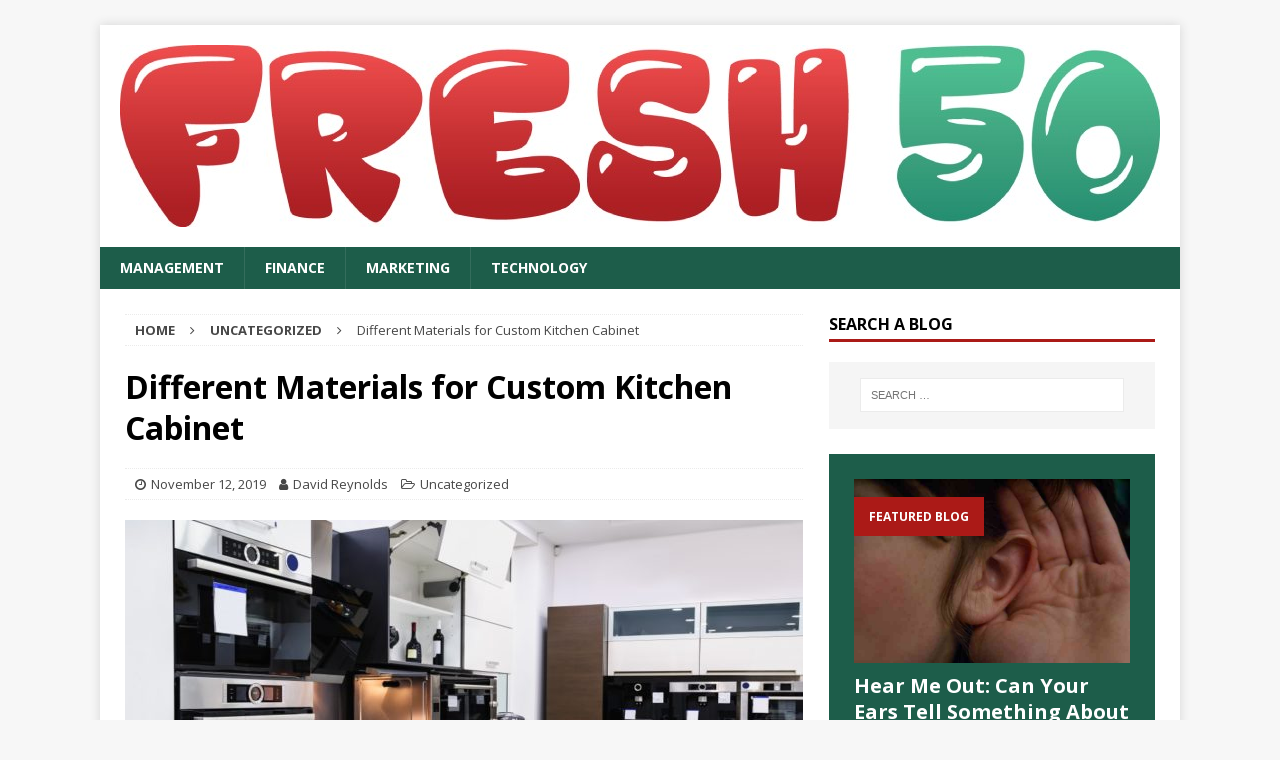

--- FILE ---
content_type: text/html; charset=UTF-8
request_url: https://fresh50.com/different-materials-for-custom-kitchen-cabinet/
body_size: 16770
content:
<!DOCTYPE html>
<html class="no-js mh-one-sb" lang="en-US">
<head>
<meta charset="UTF-8">
<meta name="viewport" content="width=device-width, initial-scale=1.0">
<link rel="profile" href="http://gmpg.org/xfn/11" />
<script type="text/javascript">
/* <![CDATA[ */
(()=>{var e={};e.g=function(){if("object"==typeof globalThis)return globalThis;try{return this||new Function("return this")()}catch(e){if("object"==typeof window)return window}}(),function({ampUrl:n,isCustomizePreview:t,isAmpDevMode:r,noampQueryVarName:o,noampQueryVarValue:s,disabledStorageKey:i,mobileUserAgents:a,regexRegex:c}){if("undefined"==typeof sessionStorage)return;const d=new RegExp(c);if(!a.some((e=>{const n=e.match(d);return!(!n||!new RegExp(n[1],n[2]).test(navigator.userAgent))||navigator.userAgent.includes(e)})))return;e.g.addEventListener("DOMContentLoaded",(()=>{const e=document.getElementById("amp-mobile-version-switcher");if(!e)return;e.hidden=!1;const n=e.querySelector("a[href]");n&&n.addEventListener("click",(()=>{sessionStorage.removeItem(i)}))}));const g=r&&["paired-browsing-non-amp","paired-browsing-amp"].includes(window.name);if(sessionStorage.getItem(i)||t||g)return;const u=new URL(location.href),m=new URL(n);m.hash=u.hash,u.searchParams.has(o)&&s===u.searchParams.get(o)?sessionStorage.setItem(i,"1"):m.href!==u.href&&(window.stop(),location.replace(m.href))}({"ampUrl":"https:\/\/fresh50.com\/different-materials-for-custom-kitchen-cabinet\/?amp=1","noampQueryVarName":"noamp","noampQueryVarValue":"mobile","disabledStorageKey":"amp_mobile_redirect_disabled","mobileUserAgents":["Mobile","Android","Silk\/","Kindle","BlackBerry","Opera Mini","Opera Mobi"],"regexRegex":"^\\\/((?:.|\\n)+)\\\/([i]*)$","isCustomizePreview":false,"isAmpDevMode":false})})();
/* ]]> */
</script>
<meta name='robots' content='index, follow, max-image-preview:large, max-snippet:-1, max-video-preview:-1' />

	<!-- This site is optimized with the Yoast SEO plugin v26.8 - https://yoast.com/product/yoast-seo-wordpress/ -->
	<title>6 Popular Materials for Custom-Made Kitchen Cabinets</title>
	<meta name="description" content="Cabinets are important in kitchens. Homeowners have different options for making their custom cabinets. Read on to learn about the top options that would suit your needs and style." />
	<link rel="canonical" href="https://fresh50.com/different-materials-for-custom-kitchen-cabinet/" />
	<meta property="og:locale" content="en_US" />
	<meta property="og:type" content="article" />
	<meta property="og:title" content="6 Popular Materials for Custom-Made Kitchen Cabinets" />
	<meta property="og:description" content="Cabinets are important in kitchens. Homeowners have different options for making their custom cabinets. Read on to learn about the top options that would suit your needs and style." />
	<meta property="og:url" content="https://fresh50.com/different-materials-for-custom-kitchen-cabinet/" />
	<meta property="og:site_name" content="Fresh50" />
	<meta property="article:published_time" content="2019-11-12T08:23:50+00:00" />
	<meta property="article:modified_time" content="2019-11-12T08:23:57+00:00" />
	<meta property="og:image" content="https://fresh50.com/wp-content/uploads/2019/11/images2714-5dca6b1f007ce.jpg" />
	<meta property="og:image:width" content="1024" />
	<meta property="og:image:height" content="682" />
	<meta property="og:image:type" content="image/jpeg" />
	<meta name="author" content="David Reynolds" />
	<meta name="twitter:label1" content="Written by" />
	<meta name="twitter:data1" content="David Reynolds" />
	<meta name="twitter:label2" content="Est. reading time" />
	<meta name="twitter:data2" content="3 minutes" />
	<script type="application/ld+json" class="yoast-schema-graph">{"@context":"https://schema.org","@graph":[{"@type":"Article","@id":"https://fresh50.com/different-materials-for-custom-kitchen-cabinet/#article","isPartOf":{"@id":"https://fresh50.com/different-materials-for-custom-kitchen-cabinet/"},"author":{"name":"David Reynolds","@id":"https://fresh50.com/#/schema/person/50deb65ebc09d1fdbea3f2a03f8cbbac"},"headline":"Different Materials for Custom Kitchen Cabinet","datePublished":"2019-11-12T08:23:50+00:00","dateModified":"2019-11-12T08:23:57+00:00","mainEntityOfPage":{"@id":"https://fresh50.com/different-materials-for-custom-kitchen-cabinet/"},"wordCount":591,"publisher":{"@id":"https://fresh50.com/#organization"},"image":{"@id":"https://fresh50.com/different-materials-for-custom-kitchen-cabinet/#primaryimage"},"thumbnailUrl":"https://fresh50.com/wp-content/uploads/2019/11/images2714-5dca6b1f007ce.jpg","inLanguage":"en-US"},{"@type":"WebPage","@id":"https://fresh50.com/different-materials-for-custom-kitchen-cabinet/","url":"https://fresh50.com/different-materials-for-custom-kitchen-cabinet/","name":"6 Popular Materials for Custom-Made Kitchen Cabinets","isPartOf":{"@id":"https://fresh50.com/#website"},"primaryImageOfPage":{"@id":"https://fresh50.com/different-materials-for-custom-kitchen-cabinet/#primaryimage"},"image":{"@id":"https://fresh50.com/different-materials-for-custom-kitchen-cabinet/#primaryimage"},"thumbnailUrl":"https://fresh50.com/wp-content/uploads/2019/11/images2714-5dca6b1f007ce.jpg","datePublished":"2019-11-12T08:23:50+00:00","dateModified":"2019-11-12T08:23:57+00:00","description":"Cabinets are important in kitchens. Homeowners have different options for making their custom cabinets. Read on to learn about the top options that would suit your needs and style.","inLanguage":"en-US","potentialAction":[{"@type":"ReadAction","target":["https://fresh50.com/different-materials-for-custom-kitchen-cabinet/"]}]},{"@type":"ImageObject","inLanguage":"en-US","@id":"https://fresh50.com/different-materials-for-custom-kitchen-cabinet/#primaryimage","url":"https://fresh50.com/wp-content/uploads/2019/11/images2714-5dca6b1f007ce.jpg","contentUrl":"https://fresh50.com/wp-content/uploads/2019/11/images2714-5dca6b1f007ce.jpg","width":1024,"height":682},{"@type":"WebSite","@id":"https://fresh50.com/#website","url":"https://fresh50.com/","name":"Fresh50","description":"Navigating the Business Maze: Expert Insights for Success","publisher":{"@id":"https://fresh50.com/#organization"},"potentialAction":[{"@type":"SearchAction","target":{"@type":"EntryPoint","urlTemplate":"https://fresh50.com/?s={search_term_string}"},"query-input":{"@type":"PropertyValueSpecification","valueRequired":true,"valueName":"search_term_string"}}],"inLanguage":"en-US"},{"@type":"Organization","@id":"https://fresh50.com/#organization","name":"Fresh50","url":"https://fresh50.com/","logo":{"@type":"ImageObject","inLanguage":"en-US","@id":"https://fresh50.com/#/schema/logo/image/","url":"https://fresh50.com/wp-content/uploads/2025/05/fresh50-logo.jpg","contentUrl":"https://fresh50.com/wp-content/uploads/2025/05/fresh50-logo.jpg","width":1040,"height":182,"caption":"Fresh50"},"image":{"@id":"https://fresh50.com/#/schema/logo/image/"}},{"@type":"Person","@id":"https://fresh50.com/#/schema/person/50deb65ebc09d1fdbea3f2a03f8cbbac","name":"David Reynolds","image":{"@type":"ImageObject","inLanguage":"en-US","@id":"https://fresh50.com/#/schema/person/image/","url":"https://secure.gravatar.com/avatar/91083986e3c41924a804b56c1ac88d2962212ad837bc6d2a25c16e500a5a9c96?s=96&d=mm&r=g","contentUrl":"https://secure.gravatar.com/avatar/91083986e3c41924a804b56c1ac88d2962212ad837bc6d2a25c16e500a5a9c96?s=96&d=mm&r=g","caption":"David Reynolds"},"description":"David is the visionary author behind our business blog's comprehensive coverage of business management, finance, marketing, entrepreneurship, logistics, and investment. With a strong background in strategic business consulting, David brings a wealth of experience and expertise to the table. His passion for empowering businesses to thrive fuels his commitment to providing valuable insights and practical guidance. From unlocking the secrets of effective management to navigating the intricate world of finance, marketing, logistics, and investment, David's articles offer actionable strategies and innovative approaches. Join him on this transformative journey and unlock the keys to business success in today's dynamic marketplace."}]}</script>
	<!-- / Yoast SEO plugin. -->


<link rel='dns-prefetch' href='//fonts.googleapis.com' />
<link rel="alternate" type="application/rss+xml" title="Fresh50 &raquo; Feed" href="https://fresh50.com/feed/" />
<link rel="alternate" title="oEmbed (JSON)" type="application/json+oembed" href="https://fresh50.com/wp-json/oembed/1.0/embed?url=https%3A%2F%2Ffresh50.com%2Fdifferent-materials-for-custom-kitchen-cabinet%2F" />
<link rel="alternate" title="oEmbed (XML)" type="text/xml+oembed" href="https://fresh50.com/wp-json/oembed/1.0/embed?url=https%3A%2F%2Ffresh50.com%2Fdifferent-materials-for-custom-kitchen-cabinet%2F&#038;format=xml" />
<style id='wp-img-auto-sizes-contain-inline-css' type='text/css'>
img:is([sizes=auto i],[sizes^="auto," i]){contain-intrinsic-size:3000px 1500px}
/*# sourceURL=wp-img-auto-sizes-contain-inline-css */
</style>
<style id='wp-emoji-styles-inline-css' type='text/css'>

	img.wp-smiley, img.emoji {
		display: inline !important;
		border: none !important;
		box-shadow: none !important;
		height: 1em !important;
		width: 1em !important;
		margin: 0 0.07em !important;
		vertical-align: -0.1em !important;
		background: none !important;
		padding: 0 !important;
	}
/*# sourceURL=wp-emoji-styles-inline-css */
</style>
<style id='wp-block-library-inline-css' type='text/css'>
:root{--wp-block-synced-color:#7a00df;--wp-block-synced-color--rgb:122,0,223;--wp-bound-block-color:var(--wp-block-synced-color);--wp-editor-canvas-background:#ddd;--wp-admin-theme-color:#007cba;--wp-admin-theme-color--rgb:0,124,186;--wp-admin-theme-color-darker-10:#006ba1;--wp-admin-theme-color-darker-10--rgb:0,107,160.5;--wp-admin-theme-color-darker-20:#005a87;--wp-admin-theme-color-darker-20--rgb:0,90,135;--wp-admin-border-width-focus:2px}@media (min-resolution:192dpi){:root{--wp-admin-border-width-focus:1.5px}}.wp-element-button{cursor:pointer}:root .has-very-light-gray-background-color{background-color:#eee}:root .has-very-dark-gray-background-color{background-color:#313131}:root .has-very-light-gray-color{color:#eee}:root .has-very-dark-gray-color{color:#313131}:root .has-vivid-green-cyan-to-vivid-cyan-blue-gradient-background{background:linear-gradient(135deg,#00d084,#0693e3)}:root .has-purple-crush-gradient-background{background:linear-gradient(135deg,#34e2e4,#4721fb 50%,#ab1dfe)}:root .has-hazy-dawn-gradient-background{background:linear-gradient(135deg,#faaca8,#dad0ec)}:root .has-subdued-olive-gradient-background{background:linear-gradient(135deg,#fafae1,#67a671)}:root .has-atomic-cream-gradient-background{background:linear-gradient(135deg,#fdd79a,#004a59)}:root .has-nightshade-gradient-background{background:linear-gradient(135deg,#330968,#31cdcf)}:root .has-midnight-gradient-background{background:linear-gradient(135deg,#020381,#2874fc)}:root{--wp--preset--font-size--normal:16px;--wp--preset--font-size--huge:42px}.has-regular-font-size{font-size:1em}.has-larger-font-size{font-size:2.625em}.has-normal-font-size{font-size:var(--wp--preset--font-size--normal)}.has-huge-font-size{font-size:var(--wp--preset--font-size--huge)}.has-text-align-center{text-align:center}.has-text-align-left{text-align:left}.has-text-align-right{text-align:right}.has-fit-text{white-space:nowrap!important}#end-resizable-editor-section{display:none}.aligncenter{clear:both}.items-justified-left{justify-content:flex-start}.items-justified-center{justify-content:center}.items-justified-right{justify-content:flex-end}.items-justified-space-between{justify-content:space-between}.screen-reader-text{border:0;clip-path:inset(50%);height:1px;margin:-1px;overflow:hidden;padding:0;position:absolute;width:1px;word-wrap:normal!important}.screen-reader-text:focus{background-color:#ddd;clip-path:none;color:#444;display:block;font-size:1em;height:auto;left:5px;line-height:normal;padding:15px 23px 14px;text-decoration:none;top:5px;width:auto;z-index:100000}html :where(.has-border-color){border-style:solid}html :where([style*=border-top-color]){border-top-style:solid}html :where([style*=border-right-color]){border-right-style:solid}html :where([style*=border-bottom-color]){border-bottom-style:solid}html :where([style*=border-left-color]){border-left-style:solid}html :where([style*=border-width]){border-style:solid}html :where([style*=border-top-width]){border-top-style:solid}html :where([style*=border-right-width]){border-right-style:solid}html :where([style*=border-bottom-width]){border-bottom-style:solid}html :where([style*=border-left-width]){border-left-style:solid}html :where(img[class*=wp-image-]){height:auto;max-width:100%}:where(figure){margin:0 0 1em}html :where(.is-position-sticky){--wp-admin--admin-bar--position-offset:var(--wp-admin--admin-bar--height,0px)}@media screen and (max-width:600px){html :where(.is-position-sticky){--wp-admin--admin-bar--position-offset:0px}}

/*# sourceURL=wp-block-library-inline-css */
</style><style id='global-styles-inline-css' type='text/css'>
:root{--wp--preset--aspect-ratio--square: 1;--wp--preset--aspect-ratio--4-3: 4/3;--wp--preset--aspect-ratio--3-4: 3/4;--wp--preset--aspect-ratio--3-2: 3/2;--wp--preset--aspect-ratio--2-3: 2/3;--wp--preset--aspect-ratio--16-9: 16/9;--wp--preset--aspect-ratio--9-16: 9/16;--wp--preset--color--black: #000000;--wp--preset--color--cyan-bluish-gray: #abb8c3;--wp--preset--color--white: #ffffff;--wp--preset--color--pale-pink: #f78da7;--wp--preset--color--vivid-red: #cf2e2e;--wp--preset--color--luminous-vivid-orange: #ff6900;--wp--preset--color--luminous-vivid-amber: #fcb900;--wp--preset--color--light-green-cyan: #7bdcb5;--wp--preset--color--vivid-green-cyan: #00d084;--wp--preset--color--pale-cyan-blue: #8ed1fc;--wp--preset--color--vivid-cyan-blue: #0693e3;--wp--preset--color--vivid-purple: #9b51e0;--wp--preset--gradient--vivid-cyan-blue-to-vivid-purple: linear-gradient(135deg,rgb(6,147,227) 0%,rgb(155,81,224) 100%);--wp--preset--gradient--light-green-cyan-to-vivid-green-cyan: linear-gradient(135deg,rgb(122,220,180) 0%,rgb(0,208,130) 100%);--wp--preset--gradient--luminous-vivid-amber-to-luminous-vivid-orange: linear-gradient(135deg,rgb(252,185,0) 0%,rgb(255,105,0) 100%);--wp--preset--gradient--luminous-vivid-orange-to-vivid-red: linear-gradient(135deg,rgb(255,105,0) 0%,rgb(207,46,46) 100%);--wp--preset--gradient--very-light-gray-to-cyan-bluish-gray: linear-gradient(135deg,rgb(238,238,238) 0%,rgb(169,184,195) 100%);--wp--preset--gradient--cool-to-warm-spectrum: linear-gradient(135deg,rgb(74,234,220) 0%,rgb(151,120,209) 20%,rgb(207,42,186) 40%,rgb(238,44,130) 60%,rgb(251,105,98) 80%,rgb(254,248,76) 100%);--wp--preset--gradient--blush-light-purple: linear-gradient(135deg,rgb(255,206,236) 0%,rgb(152,150,240) 100%);--wp--preset--gradient--blush-bordeaux: linear-gradient(135deg,rgb(254,205,165) 0%,rgb(254,45,45) 50%,rgb(107,0,62) 100%);--wp--preset--gradient--luminous-dusk: linear-gradient(135deg,rgb(255,203,112) 0%,rgb(199,81,192) 50%,rgb(65,88,208) 100%);--wp--preset--gradient--pale-ocean: linear-gradient(135deg,rgb(255,245,203) 0%,rgb(182,227,212) 50%,rgb(51,167,181) 100%);--wp--preset--gradient--electric-grass: linear-gradient(135deg,rgb(202,248,128) 0%,rgb(113,206,126) 100%);--wp--preset--gradient--midnight: linear-gradient(135deg,rgb(2,3,129) 0%,rgb(40,116,252) 100%);--wp--preset--font-size--small: 13px;--wp--preset--font-size--medium: 20px;--wp--preset--font-size--large: 36px;--wp--preset--font-size--x-large: 42px;--wp--preset--spacing--20: 0.44rem;--wp--preset--spacing--30: 0.67rem;--wp--preset--spacing--40: 1rem;--wp--preset--spacing--50: 1.5rem;--wp--preset--spacing--60: 2.25rem;--wp--preset--spacing--70: 3.38rem;--wp--preset--spacing--80: 5.06rem;--wp--preset--shadow--natural: 6px 6px 9px rgba(0, 0, 0, 0.2);--wp--preset--shadow--deep: 12px 12px 50px rgba(0, 0, 0, 0.4);--wp--preset--shadow--sharp: 6px 6px 0px rgba(0, 0, 0, 0.2);--wp--preset--shadow--outlined: 6px 6px 0px -3px rgb(255, 255, 255), 6px 6px rgb(0, 0, 0);--wp--preset--shadow--crisp: 6px 6px 0px rgb(0, 0, 0);}:where(.is-layout-flex){gap: 0.5em;}:where(.is-layout-grid){gap: 0.5em;}body .is-layout-flex{display: flex;}.is-layout-flex{flex-wrap: wrap;align-items: center;}.is-layout-flex > :is(*, div){margin: 0;}body .is-layout-grid{display: grid;}.is-layout-grid > :is(*, div){margin: 0;}:where(.wp-block-columns.is-layout-flex){gap: 2em;}:where(.wp-block-columns.is-layout-grid){gap: 2em;}:where(.wp-block-post-template.is-layout-flex){gap: 1.25em;}:where(.wp-block-post-template.is-layout-grid){gap: 1.25em;}.has-black-color{color: var(--wp--preset--color--black) !important;}.has-cyan-bluish-gray-color{color: var(--wp--preset--color--cyan-bluish-gray) !important;}.has-white-color{color: var(--wp--preset--color--white) !important;}.has-pale-pink-color{color: var(--wp--preset--color--pale-pink) !important;}.has-vivid-red-color{color: var(--wp--preset--color--vivid-red) !important;}.has-luminous-vivid-orange-color{color: var(--wp--preset--color--luminous-vivid-orange) !important;}.has-luminous-vivid-amber-color{color: var(--wp--preset--color--luminous-vivid-amber) !important;}.has-light-green-cyan-color{color: var(--wp--preset--color--light-green-cyan) !important;}.has-vivid-green-cyan-color{color: var(--wp--preset--color--vivid-green-cyan) !important;}.has-pale-cyan-blue-color{color: var(--wp--preset--color--pale-cyan-blue) !important;}.has-vivid-cyan-blue-color{color: var(--wp--preset--color--vivid-cyan-blue) !important;}.has-vivid-purple-color{color: var(--wp--preset--color--vivid-purple) !important;}.has-black-background-color{background-color: var(--wp--preset--color--black) !important;}.has-cyan-bluish-gray-background-color{background-color: var(--wp--preset--color--cyan-bluish-gray) !important;}.has-white-background-color{background-color: var(--wp--preset--color--white) !important;}.has-pale-pink-background-color{background-color: var(--wp--preset--color--pale-pink) !important;}.has-vivid-red-background-color{background-color: var(--wp--preset--color--vivid-red) !important;}.has-luminous-vivid-orange-background-color{background-color: var(--wp--preset--color--luminous-vivid-orange) !important;}.has-luminous-vivid-amber-background-color{background-color: var(--wp--preset--color--luminous-vivid-amber) !important;}.has-light-green-cyan-background-color{background-color: var(--wp--preset--color--light-green-cyan) !important;}.has-vivid-green-cyan-background-color{background-color: var(--wp--preset--color--vivid-green-cyan) !important;}.has-pale-cyan-blue-background-color{background-color: var(--wp--preset--color--pale-cyan-blue) !important;}.has-vivid-cyan-blue-background-color{background-color: var(--wp--preset--color--vivid-cyan-blue) !important;}.has-vivid-purple-background-color{background-color: var(--wp--preset--color--vivid-purple) !important;}.has-black-border-color{border-color: var(--wp--preset--color--black) !important;}.has-cyan-bluish-gray-border-color{border-color: var(--wp--preset--color--cyan-bluish-gray) !important;}.has-white-border-color{border-color: var(--wp--preset--color--white) !important;}.has-pale-pink-border-color{border-color: var(--wp--preset--color--pale-pink) !important;}.has-vivid-red-border-color{border-color: var(--wp--preset--color--vivid-red) !important;}.has-luminous-vivid-orange-border-color{border-color: var(--wp--preset--color--luminous-vivid-orange) !important;}.has-luminous-vivid-amber-border-color{border-color: var(--wp--preset--color--luminous-vivid-amber) !important;}.has-light-green-cyan-border-color{border-color: var(--wp--preset--color--light-green-cyan) !important;}.has-vivid-green-cyan-border-color{border-color: var(--wp--preset--color--vivid-green-cyan) !important;}.has-pale-cyan-blue-border-color{border-color: var(--wp--preset--color--pale-cyan-blue) !important;}.has-vivid-cyan-blue-border-color{border-color: var(--wp--preset--color--vivid-cyan-blue) !important;}.has-vivid-purple-border-color{border-color: var(--wp--preset--color--vivid-purple) !important;}.has-vivid-cyan-blue-to-vivid-purple-gradient-background{background: var(--wp--preset--gradient--vivid-cyan-blue-to-vivid-purple) !important;}.has-light-green-cyan-to-vivid-green-cyan-gradient-background{background: var(--wp--preset--gradient--light-green-cyan-to-vivid-green-cyan) !important;}.has-luminous-vivid-amber-to-luminous-vivid-orange-gradient-background{background: var(--wp--preset--gradient--luminous-vivid-amber-to-luminous-vivid-orange) !important;}.has-luminous-vivid-orange-to-vivid-red-gradient-background{background: var(--wp--preset--gradient--luminous-vivid-orange-to-vivid-red) !important;}.has-very-light-gray-to-cyan-bluish-gray-gradient-background{background: var(--wp--preset--gradient--very-light-gray-to-cyan-bluish-gray) !important;}.has-cool-to-warm-spectrum-gradient-background{background: var(--wp--preset--gradient--cool-to-warm-spectrum) !important;}.has-blush-light-purple-gradient-background{background: var(--wp--preset--gradient--blush-light-purple) !important;}.has-blush-bordeaux-gradient-background{background: var(--wp--preset--gradient--blush-bordeaux) !important;}.has-luminous-dusk-gradient-background{background: var(--wp--preset--gradient--luminous-dusk) !important;}.has-pale-ocean-gradient-background{background: var(--wp--preset--gradient--pale-ocean) !important;}.has-electric-grass-gradient-background{background: var(--wp--preset--gradient--electric-grass) !important;}.has-midnight-gradient-background{background: var(--wp--preset--gradient--midnight) !important;}.has-small-font-size{font-size: var(--wp--preset--font-size--small) !important;}.has-medium-font-size{font-size: var(--wp--preset--font-size--medium) !important;}.has-large-font-size{font-size: var(--wp--preset--font-size--large) !important;}.has-x-large-font-size{font-size: var(--wp--preset--font-size--x-large) !important;}
/*# sourceURL=global-styles-inline-css */
</style>

<style id='classic-theme-styles-inline-css' type='text/css'>
/*! This file is auto-generated */
.wp-block-button__link{color:#fff;background-color:#32373c;border-radius:9999px;box-shadow:none;text-decoration:none;padding:calc(.667em + 2px) calc(1.333em + 2px);font-size:1.125em}.wp-block-file__button{background:#32373c;color:#fff;text-decoration:none}
/*# sourceURL=/wp-includes/css/classic-themes.min.css */
</style>
<link rel='stylesheet' id='dashicons-css' href='https://fresh50.com/wp-includes/css/dashicons.min.css?ver=5e0f1dfb524a92ff099525345a058570' type='text/css' media='all' />
<link rel='stylesheet' id='admin-bar-css' href='https://fresh50.com/wp-includes/css/admin-bar.min.css?ver=5e0f1dfb524a92ff099525345a058570' type='text/css' media='all' />
<style id='admin-bar-inline-css' type='text/css'>

    /* Hide CanvasJS credits for P404 charts specifically */
    #p404RedirectChart .canvasjs-chart-credit {
        display: none !important;
    }
    
    #p404RedirectChart canvas {
        border-radius: 6px;
    }

    .p404-redirect-adminbar-weekly-title {
        font-weight: bold;
        font-size: 14px;
        color: #fff;
        margin-bottom: 6px;
    }

    #wpadminbar #wp-admin-bar-p404_free_top_button .ab-icon:before {
        content: "\f103";
        color: #dc3545;
        top: 3px;
    }
    
    #wp-admin-bar-p404_free_top_button .ab-item {
        min-width: 80px !important;
        padding: 0px !important;
    }
    
    /* Ensure proper positioning and z-index for P404 dropdown */
    .p404-redirect-adminbar-dropdown-wrap { 
        min-width: 0; 
        padding: 0;
        position: static !important;
    }
    
    #wpadminbar #wp-admin-bar-p404_free_top_button_dropdown {
        position: static !important;
    }
    
    #wpadminbar #wp-admin-bar-p404_free_top_button_dropdown .ab-item {
        padding: 0 !important;
        margin: 0 !important;
    }
    
    .p404-redirect-dropdown-container {
        min-width: 340px;
        padding: 18px 18px 12px 18px;
        background: #23282d !important;
        color: #fff;
        border-radius: 12px;
        box-shadow: 0 8px 32px rgba(0,0,0,0.25);
        margin-top: 10px;
        position: relative !important;
        z-index: 999999 !important;
        display: block !important;
        border: 1px solid #444;
    }
    
    /* Ensure P404 dropdown appears on hover */
    #wpadminbar #wp-admin-bar-p404_free_top_button .p404-redirect-dropdown-container { 
        display: none !important;
    }
    
    #wpadminbar #wp-admin-bar-p404_free_top_button:hover .p404-redirect-dropdown-container { 
        display: block !important;
    }
    
    #wpadminbar #wp-admin-bar-p404_free_top_button:hover #wp-admin-bar-p404_free_top_button_dropdown .p404-redirect-dropdown-container {
        display: block !important;
    }
    
    .p404-redirect-card {
        background: #2c3338;
        border-radius: 8px;
        padding: 18px 18px 12px 18px;
        box-shadow: 0 2px 8px rgba(0,0,0,0.07);
        display: flex;
        flex-direction: column;
        align-items: flex-start;
        border: 1px solid #444;
    }
    
    .p404-redirect-btn {
        display: inline-block;
        background: #dc3545;
        color: #fff !important;
        font-weight: bold;
        padding: 5px 22px;
        border-radius: 8px;
        text-decoration: none;
        font-size: 17px;
        transition: background 0.2s, box-shadow 0.2s;
        margin-top: 8px;
        box-shadow: 0 2px 8px rgba(220,53,69,0.15);
        text-align: center;
        line-height: 1.6;
    }
    
    .p404-redirect-btn:hover {
        background: #c82333;
        color: #fff !important;
        box-shadow: 0 4px 16px rgba(220,53,69,0.25);
    }
    
    /* Prevent conflicts with other admin bar dropdowns */
    #wpadminbar .ab-top-menu > li:hover > .ab-item,
    #wpadminbar .ab-top-menu > li.hover > .ab-item {
        z-index: auto;
    }
    
    #wpadminbar #wp-admin-bar-p404_free_top_button:hover > .ab-item {
        z-index: 999998 !important;
    }
    
/*# sourceURL=admin-bar-inline-css */
</style>
<link rel='stylesheet' id='contact-form-7-css' href='https://fresh50.com/wp-content/plugins/contact-form-7/includes/css/styles.css?ver=6.1.4' type='text/css' media='all' />
<link rel='stylesheet' id='mh-magazine-css' href='https://fresh50.com/wp-content/themes/mh-magazine/style.css?ver=3.7.0' type='text/css' media='all' />
<link rel='stylesheet' id='mh-font-awesome-css' href='https://fresh50.com/wp-content/themes/mh-magazine/includes/font-awesome.min.css' type='text/css' media='all' />
<link crossorigin="anonymous" rel='stylesheet' id='mh-google-fonts-css' href='https://fonts.googleapis.com/css?family=Open+Sans:300,400,400italic,600,700' type='text/css' media='all' />
<script type="text/javascript" src="https://fresh50.com/wp-includes/js/jquery/jquery.min.js?ver=3.7.1" id="jquery-core-js"></script>
<script type="text/javascript" src="https://fresh50.com/wp-includes/js/jquery/jquery-migrate.min.js?ver=3.4.1" id="jquery-migrate-js"></script>
<script type="text/javascript" src="https://fresh50.com/wp-content/themes/mh-magazine/js/scripts.js?ver=3.7.0" id="mh-scripts-js"></script>
<link rel="https://api.w.org/" href="https://fresh50.com/wp-json/" /><link rel="alternate" title="JSON" type="application/json" href="https://fresh50.com/wp-json/wp/v2/posts/6919" /><link rel="EditURI" type="application/rsd+xml" title="RSD" href="https://fresh50.com/xmlrpc.php?rsd" />

<link rel='shortlink' href='https://fresh50.com/?p=6919' />
<link rel="alternate" type="text/html" media="only screen and (max-width: 640px)" href="https://fresh50.com/different-materials-for-custom-kitchen-cabinet/?amp=1"><style type="text/css">
.mh-navigation li:hover, .mh-navigation ul li:hover > ul, .mh-main-nav-wrap, .mh-main-nav, .mh-social-nav li a:hover, .entry-tags li, .mh-slider-caption, .mh-widget-layout8 .mh-widget-title .mh-footer-widget-title-inner, .mh-widget-col-1 .mh-slider-caption, .mh-widget-col-1 .mh-posts-lineup-caption, .mh-carousel-layout1, .mh-spotlight-widget, .mh-social-widget li a, .mh-author-bio-widget, .mh-footer-widget .mh-tab-comment-excerpt, .mh-nip-item:hover .mh-nip-overlay, .mh-widget .tagcloud a, .mh-footer-widget .tagcloud a, .mh-footer, .mh-copyright-wrap, input[type=submit]:hover, #infinite-handle span:hover { background: #1d5d4a; }
.mh-extra-nav-bg { background: rgba(29, 93, 74, 0.2); }
.mh-slider-caption, .mh-posts-stacked-title, .mh-posts-lineup-caption { background: #1d5d4a; background: rgba(29, 93, 74, 0.8); }
@media screen and (max-width: 900px) { #mh-mobile .mh-slider-caption, #mh-mobile .mh-posts-lineup-caption { background: rgba(29, 93, 74, 1); } }
.slicknav_menu, .slicknav_nav ul, #mh-mobile .mh-footer-widget .mh-posts-stacked-overlay { border-color: #1d5d4a; }
.mh-copyright, .mh-copyright a { color: #fff; }
.mh-widget-layout4 .mh-widget-title { background: #ab1a17; background: rgba(171, 26, 23, 0.6); }
.mh-preheader, .mh-wide-layout .mh-subheader, .mh-ticker-title, .mh-main-nav li:hover, .mh-footer-nav, .slicknav_menu, .slicknav_btn, .slicknav_nav .slicknav_item:hover, .slicknav_nav a:hover, .mh-back-to-top, .mh-subheading, .entry-tags .fa, .entry-tags li:hover, .mh-widget-layout2 .mh-widget-title, .mh-widget-layout4 .mh-widget-title-inner, .mh-widget-layout4 .mh-footer-widget-title, .mh-widget-layout5 .mh-widget-title-inner, .mh-widget-layout6 .mh-widget-title, #mh-mobile .flex-control-paging li a.flex-active, .mh-image-caption, .mh-carousel-layout1 .mh-carousel-caption, .mh-tab-button.active, .mh-tab-button.active:hover, .mh-footer-widget .mh-tab-button.active, .mh-social-widget li:hover a, .mh-footer-widget .mh-social-widget li a, .mh-footer-widget .mh-author-bio-widget, .tagcloud a:hover, .mh-widget .tagcloud a:hover, .mh-footer-widget .tagcloud a:hover, .mh-posts-stacked-meta, .page-numbers:hover, .mh-loop-pagination .current, .mh-comments-pagination .current, .pagelink, a:hover .pagelink, input[type=submit], #infinite-handle span { background: #ab1a17; }
.mh-main-nav-wrap .slicknav_nav ul, blockquote, .mh-widget-layout1 .mh-widget-title, .mh-widget-layout3 .mh-widget-title, .mh-widget-layout5 .mh-widget-title, .mh-widget-layout8 .mh-widget-title:after, #mh-mobile .mh-slider-caption, .mh-carousel-layout1, .mh-spotlight-widget, .mh-author-bio-widget, .mh-author-bio-title, .mh-author-bio-image-frame, .mh-video-widget, .mh-tab-buttons, .bypostauthor .mh-comment-meta, textarea:hover, input[type=text]:hover, input[type=email]:hover, input[type=tel]:hover, input[type=url]:hover { border-color: #ab1a17; }
.mh-dropcap, .mh-carousel-layout1 .flex-direction-nav a, .mh-carousel-layout2 .mh-carousel-caption, .mh-posts-digest-small-category, .mh-posts-lineup-more, .bypostauthor .mh-comment-meta-author:after, .mh-comment-meta-links .comment-reply-link:before, #respond #cancel-comment-reply-link:before { color: #ab1a17; }
.mh-meta, .mh-meta a, .mh-breadcrumb, .mh-breadcrumb a, .mh-user-data, .widget_rss .rss-date, .widget_rss cite { color: #474747; }
.entry-content a, .mh-comment-content a { color: #ab1a17; }
a:hover, .entry-content a:hover, .mh-comment-content a:hover, #respond a:hover, .mh-meta a:hover, .mh-breadcrumb a:hover, .mh-tabbed-widget a:hover { color: #1d5d4a; }
</style>
<!--[if lt IE 9]>
<script src="https://fresh50.com/wp-content/themes/mh-magazine/js/css3-mediaqueries.js"></script>
<![endif]-->
<style type="text/css">
.entry-content { font-size: 16px; font-size: 1rem; }
</style>
<meta name="generator" content="speculation-rules 1.6.0">
<style type="text/css" id="custom-background-css">
body.custom-background { background-image: url("https://www.fresh50.com/wp-content/uploads/2017/07/pexels-photo-237588.jpeg"); background-position: center top; background-size: cover; background-repeat: no-repeat; background-attachment: fixed; }
</style>
	<link rel="amphtml" href="https://fresh50.com/different-materials-for-custom-kitchen-cabinet/?amp=1"><style>#amp-mobile-version-switcher{left:0;position:absolute;width:100%;z-index:100}#amp-mobile-version-switcher>a{background-color:#444;border:0;color:#eaeaea;display:block;font-family:-apple-system,BlinkMacSystemFont,Segoe UI,Roboto,Oxygen-Sans,Ubuntu,Cantarell,Helvetica Neue,sans-serif;font-size:16px;font-weight:600;padding:15px 0;text-align:center;-webkit-text-decoration:none;text-decoration:none}#amp-mobile-version-switcher>a:active,#amp-mobile-version-switcher>a:focus,#amp-mobile-version-switcher>a:hover{-webkit-text-decoration:underline;text-decoration:underline}</style><link rel="icon" href="https://fresh50.com/wp-content/uploads/2021/01/cropped-fresh50.com-icon-150x150-1-32x32.png" sizes="32x32" />
<link rel="icon" href="https://fresh50.com/wp-content/uploads/2021/01/cropped-fresh50.com-icon-150x150-1-192x192.png" sizes="192x192" />
<link rel="apple-touch-icon" href="https://fresh50.com/wp-content/uploads/2021/01/cropped-fresh50.com-icon-150x150-1-180x180.png" />
<meta name="msapplication-TileImage" content="https://fresh50.com/wp-content/uploads/2021/01/cropped-fresh50.com-icon-150x150-1-270x270.png" />
<meta name="ahrefs-site-verification" content="a8ce313080a61fcebbba009c37eaeb6236bba41b32b43b2a4e9be86be351e91d"></head>
<body id="mh-mobile" class="wp-singular post-template-default single single-post postid-6919 single-format-standard custom-background wp-custom-logo wp-theme-mh-magazine mh-boxed-layout mh-right-sb mh-loop-layout1 mh-widget-layout1" itemscope="itemscope" itemtype="http://schema.org/WebPage">
<div class="mh-container mh-container-outer">
<div class="mh-header-nav-mobile clearfix"></div>
	<div class="mh-preheader">
    	<div class="mh-container mh-container-inner mh-row clearfix">
							<div class="mh-header-bar-content mh-header-bar-top-left mh-col-2-3 clearfix">
									</div>
										<div class="mh-header-bar-content mh-header-bar-top-right mh-col-1-3 clearfix">
									</div>
					</div>
	</div>
<header class="mh-header" itemscope="itemscope" itemtype="http://schema.org/WPHeader">
	<div class="mh-container mh-container-inner clearfix">
		<div class="mh-custom-header clearfix">
<div class="mh-header-columns mh-row clearfix">
<div class="mh-col-1-1 mh-site-identity">
<div class="mh-site-logo" role="banner" itemscope="itemscope" itemtype="http://schema.org/Brand">
<a href="https://fresh50.com/" class="custom-logo-link" rel="home"><img width="1040" height="182" src="https://fresh50.com/wp-content/uploads/2025/05/fresh50-logo.jpg" class="custom-logo" alt="Fresh50" decoding="async" fetchpriority="high" srcset="https://fresh50.com/wp-content/uploads/2025/05/fresh50-logo.jpg 1040w, https://fresh50.com/wp-content/uploads/2025/05/fresh50-logo-300x53.jpg 300w, https://fresh50.com/wp-content/uploads/2025/05/fresh50-logo-1024x179.jpg 1024w, https://fresh50.com/wp-content/uploads/2025/05/fresh50-logo-768x134.jpg 768w" sizes="(max-width: 1040px) 100vw, 1040px" /></a></div>
</div>
</div>
</div>
	</div>
	<div class="mh-main-nav-wrap">
		<nav class="mh-navigation mh-main-nav mh-container mh-container-inner clearfix" itemscope="itemscope" itemtype="http://schema.org/SiteNavigationElement">
			<div class="menu-main-container"><ul id="menu-main" class="menu"><li id="menu-item-2721" class="menu-item menu-item-type-taxonomy menu-item-object-category menu-item-2721"><a href="https://fresh50.com/category/management/">Management</a></li>
<li id="menu-item-8878" class="menu-item menu-item-type-taxonomy menu-item-object-category menu-item-8878"><a href="https://fresh50.com/category/finance/">Finance</a></li>
<li id="menu-item-8879" class="menu-item menu-item-type-taxonomy menu-item-object-category menu-item-8879"><a href="https://fresh50.com/category/marketing/">Marketing</a></li>
<li id="menu-item-8880" class="menu-item menu-item-type-taxonomy menu-item-object-category menu-item-8880"><a href="https://fresh50.com/category/technology/">Technology</a></li>
</ul></div>		</nav>
	</div>
	</header>
	<div class="mh-subheader">
		<div class="mh-container mh-container-inner mh-row clearfix">
							<div class="mh-header-bar-content mh-header-bar-bottom-left mh-col-2-3 clearfix">
									</div>
								</div>
	</div>
<div class="mh-wrapper clearfix">
	<div class="mh-main clearfix">
		<div id="main-content" class="mh-content" role="main" itemprop="mainContentOfPage"><nav class="mh-breadcrumb"><span itemscope itemtype="http://data-vocabulary.org/Breadcrumb"><a href="https://fresh50.com" itemprop="url"><span itemprop="title">Home</span></a></span><span class="mh-breadcrumb-delimiter"><i class="fa fa-angle-right"></i></span><span itemscope itemtype="http://data-vocabulary.org/Breadcrumb"><a href="https://fresh50.com/category/uncategorized/" itemprop="url"><span itemprop="title">Uncategorized</span></a></span><span class="mh-breadcrumb-delimiter"><i class="fa fa-angle-right"></i></span>Different Materials for Custom Kitchen Cabinet</nav>
<article id="post-6919" class="post-6919 post type-post status-publish format-standard has-post-thumbnail hentry category-uncategorized">
	<header class="entry-header clearfix"><h1 class="entry-title">Different Materials for Custom Kitchen Cabinet</h1><p class="mh-meta entry-meta">
<span class="entry-meta-date updated"><i class="fa fa-clock-o"></i><a href="https://fresh50.com/2019/11/">November 12, 2019</a></span>
<span class="entry-meta-author author vcard"><i class="fa fa-user"></i><a class="fn" href="https://fresh50.com/author/fresh50_admin/">David Reynolds</a></span>
<span class="entry-meta-categories"><i class="fa fa-folder-open-o"></i><a href="https://fresh50.com/category/uncategorized/" rel="category tag">Uncategorized</a></span>
</p>
	</header>
		<div class="entry-content clearfix">
<figure class="entry-thumbnail">
<img src="https://fresh50.com/wp-content/uploads/2019/11/images2714-5dca6b1f007ce-678x381.jpg" alt="" title="images2714-5dca6b1f007ce.jpg" />
</figure>
<div class="mh-social-top">
<div class="mh-share-buttons clearfix">
	<a class="mh-facebook" href="#" onclick="window.open('https://www.facebook.com/sharer.php?u=https%3A%2F%2Ffresh50.com%2Fdifferent-materials-for-custom-kitchen-cabinet%2F&t=Different+Materials+for+Custom+Kitchen+Cabinet', 'facebookShare', 'width=626,height=436'); return false;" title="Share on Facebook">
		<span class="mh-share-button"><i class="fa fa-facebook"></i></span>
	</a>
	<a class="mh-twitter" href="#" onclick="window.open('https://twitter.com/share?text=Different+Materials+for+Custom+Kitchen+Cabinet:&url=https%3A%2F%2Ffresh50.com%2Fdifferent-materials-for-custom-kitchen-cabinet%2F', 'twitterShare', 'width=626,height=436'); return false;" title="Tweet This Post">
		<span class="mh-share-button"><i class="fa fa-twitter"></i></span>
	</a>
	<a class="mh-pinterest" href="#" onclick="window.open('https://pinterest.com/pin/create/button/?url=https%3A%2F%2Ffresh50.com%2Fdifferent-materials-for-custom-kitchen-cabinet%2F&media=https://fresh50.com/wp-content/uploads/2019/11/images2714-5dca6b1f007ce.jpg&description=Different+Materials+for+Custom+Kitchen+Cabinet', 'pinterestShare', 'width=750,height=350'); return false;" title="Pin This Post">
		<span class="mh-share-button"><i class="fa fa-pinterest"></i></span>
	</a>
	<a class="mh-googleplus" href="#" onclick="window.open('https://plusone.google.com/_/+1/confirm?hl=en-US&url=https%3A%2F%2Ffresh50.com%2Fdifferent-materials-for-custom-kitchen-cabinet%2F', 'googleShare', 'width=626,height=436'); return false;" title="Share on Google+" target="_blank">
		<span class="mh-share-button"><i class="fa fa-google-plus"></i></span>
	</a>
	<a class="mh-email" href="mailto:?subject=Different%20Materials%20for%20Custom%20Kitchen%20Cabinet&amp;body=https%3A%2F%2Ffresh50.com%2Fdifferent-materials-for-custom-kitchen-cabinet%2F" title="Send this article to a friend" target="_blank">
		<span class="mh-share-button"><i class="fa fa-envelope-o"></i></span>
	</a>
</div></div>
<p><span font-size:="" style="color: rgb(51, 51, 51); font-family: sans-serif, Arial, Verdana, " trebuchet="">A kitchen wouldn&rsquo;t be complete without cabinets. Any space without sufficient storage will look cluttered and disorganized, which is to work on. Cabinets are an important element in the kitchen to keep things neat and tidy.</span></p>
<p>Cabinets are built-in storage solutions to keep things in order. The kitchen is a space where we might need lots of gadgets, pots, and pans to make a meal. Cabinets serve as a storage for these bulky items that we use from time to time. They are also a great way to organize food and other dry ingredients that we use for cooking.</p>
<p>Kitchen cabinets can be bought in stores as modular pieces of furniture that are placed or installed. But most of the time, kitchen cabinets are custom made because kitchen sizes vary in each and everyone&rsquo;s homes. Cabinets have standard sizes, but it can be made to fit a homeowner&rsquo;s needs just like what manufacturers of&nbsp;<a href="https://www.jrtkitchenandbath.com/custom-kitchen-cabinets.html" target="_blank" title="JRT Kitchen and Bath " rel="noopener noreferrer">custom cabinets in Orem</a>&nbsp;do.</p>
<h2>Cabinet materials</h2>
<p>Cabinets can be made from various materials and each serves its purpose. Achieving a certain look or design for a kitchen it made through the use of these materials:</p>
<ul>
<li>
<h3>Solid wood</h3>
</li>
</ul>
<p>Natural wood is good as cabinet materials because it is durable, but wood expands when are changes in temperatures and humidity. Cabinets made of wood need to be pre-treated before construction to prevent warping and damage caused by harmful conditions. Wooden cabinets are a good option but it requires a high level of care and maintenance.</p>
<ul>
<li>
<h3>MDF</h3>
</li>
</ul>
<p><a href="https://www.thespruce.com/what-is-mdf-1398198" target="_blank" title="The Spruce" rel="noopener noreferrer">Medium-density fiberboard (MDF)</a>&nbsp;is made from recycled wood fibers and resin. Used in cabinetry because it is as dense and heavy as regular wood, but it performs better than regular wood. It is resistant to cracking and peeling and is easy to paint over.</p>
<ul>
<li>
<h3>Plywood</h3>
</li>
</ul>
<p>This is a relatively low-cost material as compared to others, but plywood has a higher resistance to moisture and has greater stability than MDF. Each wooden board is made up of a ply of thin wood that is bonded on top of another with an exposed plastic laminate or wood veneer for protection. Plywood is a choice for door panels, shelving, and cabinet boxes.</p>
<ul>
<li>
<h3>Particleboard</h3>
</li>
</ul>
<p>Wood chips and other particles are combined with an adhesive, this is then fused together to create panels. Particleboards are the least conventional option for cabinet construction as it is the least firm of all materials used for cabinetry.</p>
<ul>
<li>
<h3>Stainless steel</h3>
</li>
</ul>
<p>This material is not common in domestic settings, but it is mostly used in professional kitchens. Stainless steel comes in different grades and surface finishes to suit different settings and designs. Stainless steel does not expand and contract like wood but it is preferable in moisture-rich environments as it is resistant to corrosion.</p>
<ul>
<li>
<h3>Melamine</h3>
</li>
</ul>
<p><img decoding="async" width="1024" height="683" alt="Kitchen cabinets" class="cp-media-1916 aligncenter size-large wp-image-6918" src="https://www.fresh50.com/wp-content/uploads/2019/11/images1916-5dca6afc6497c-1024x683.jpg" title="Kitchen cabinets" srcset="https://fresh50.com/wp-content/uploads/2019/11/images1916-5dca6afc6497c.jpg 1024w, https://fresh50.com/wp-content/uploads/2019/11/images1916-5dca6afc6497c-300x200.jpg 300w, https://fresh50.com/wp-content/uploads/2019/11/images1916-5dca6afc6497c-768x512.jpg 768w" sizes="(max-width: 1024px) 100vw, 1024px" /></p>
<p>It is made of wood particle core and is covered with resin and paper finish to accommodate different styles and colors. Melamine is resistant to many common issues in the kitchen, such as excessive moisture, heat, and stains. Its outer coating makes it impervious to these external elements, which is also easy to clean. Melamine is synthetic and is produced in almost any finish, from faux wood grains to solid colors and shades.</p>
<p>Choosing the right material for making a custom cabinet depends on the budget and the way the homeowners use their kitchen. These options suit different needs, and with the help of a custom cabinet maker, you can get the cabinet that is right for you and your intended design.</p>
<div class="mh-social-bottom">
<div class="mh-share-buttons clearfix">
	<a class="mh-facebook" href="#" onclick="window.open('https://www.facebook.com/sharer.php?u=https%3A%2F%2Ffresh50.com%2Fdifferent-materials-for-custom-kitchen-cabinet%2F&t=Different+Materials+for+Custom+Kitchen+Cabinet', 'facebookShare', 'width=626,height=436'); return false;" title="Share on Facebook">
		<span class="mh-share-button"><i class="fa fa-facebook"></i></span>
	</a>
	<a class="mh-twitter" href="#" onclick="window.open('https://twitter.com/share?text=Different+Materials+for+Custom+Kitchen+Cabinet:&url=https%3A%2F%2Ffresh50.com%2Fdifferent-materials-for-custom-kitchen-cabinet%2F', 'twitterShare', 'width=626,height=436'); return false;" title="Tweet This Post">
		<span class="mh-share-button"><i class="fa fa-twitter"></i></span>
	</a>
	<a class="mh-pinterest" href="#" onclick="window.open('https://pinterest.com/pin/create/button/?url=https%3A%2F%2Ffresh50.com%2Fdifferent-materials-for-custom-kitchen-cabinet%2F&media=https://fresh50.com/wp-content/uploads/2019/11/images2714-5dca6b1f007ce.jpg&description=Different+Materials+for+Custom+Kitchen+Cabinet', 'pinterestShare', 'width=750,height=350'); return false;" title="Pin This Post">
		<span class="mh-share-button"><i class="fa fa-pinterest"></i></span>
	</a>
	<a class="mh-googleplus" href="#" onclick="window.open('https://plusone.google.com/_/+1/confirm?hl=en-US&url=https%3A%2F%2Ffresh50.com%2Fdifferent-materials-for-custom-kitchen-cabinet%2F', 'googleShare', 'width=626,height=436'); return false;" title="Share on Google+" target="_blank">
		<span class="mh-share-button"><i class="fa fa-google-plus"></i></span>
	</a>
	<a class="mh-email" href="mailto:?subject=Different%20Materials%20for%20Custom%20Kitchen%20Cabinet&amp;body=https%3A%2F%2Ffresh50.com%2Fdifferent-materials-for-custom-kitchen-cabinet%2F" title="Send this article to a friend" target="_blank">
		<span class="mh-share-button"><i class="fa fa-envelope-o"></i></span>
	</a>
</div></div>
	</div></article><nav class="mh-post-nav mh-row clearfix" itemscope="itemscope" itemtype="http://schema.org/SiteNavigationElement">
<div class="mh-col-1-2 mh-post-nav-item mh-post-nav-prev">
<a href="https://fresh50.com/preparing-for-your-first-cycling-race/" rel="prev"><img width="80" height="60" src="https://fresh50.com/wp-content/uploads/2019/11/images2762-5dca58de25e4f-80x60.jpg" class="attachment-mh-magazine-small size-mh-magazine-small wp-post-image" alt="Cycling Race" decoding="async" srcset="https://fresh50.com/wp-content/uploads/2019/11/images2762-5dca58de25e4f-80x60.jpg 80w, https://fresh50.com/wp-content/uploads/2019/11/images2762-5dca58de25e4f-678x509.jpg 678w, https://fresh50.com/wp-content/uploads/2019/11/images2762-5dca58de25e4f-326x245.jpg 326w" sizes="(max-width: 80px) 100vw, 80px" /><span>Previous</span><p>Preparing for Your First Cycling Race</p></a></div>
<div class="mh-col-1-2 mh-post-nav-item mh-post-nav-next">
<a href="https://fresh50.com/improve-your-steel-fabrication-workshops-efficiency-in-4-ways/" rel="next"><img width="80" height="60" src="https://fresh50.com/wp-content/uploads/2019/11/images1694-5dc4fcf7ea180-80x60.jpg" class="attachment-mh-magazine-small size-mh-magazine-small wp-post-image" alt="welding steel" decoding="async" srcset="https://fresh50.com/wp-content/uploads/2019/11/images1694-5dc4fcf7ea180-80x60.jpg 80w, https://fresh50.com/wp-content/uploads/2019/11/images1694-5dc4fcf7ea180-678x509.jpg 678w, https://fresh50.com/wp-content/uploads/2019/11/images1694-5dc4fcf7ea180-326x245.jpg 326w" sizes="(max-width: 80px) 100vw, 80px" /><span>Next</span><p>Improve Your Steel Fabrication Workshop’s Efficiency in 4 Ways</p></a></div>
</nav>
		</div>
			<aside class="mh-widget-col-1 mh-sidebar" itemscope="itemscope" itemtype="http://schema.org/WPSideBar"><div id="search-2" class="mh-widget widget_search"><h4 class="mh-widget-title"><span class="mh-widget-title-inner">Search a blog</span></h4><form role="search" method="get" class="search-form" action="https://fresh50.com/">
				<label>
					<span class="screen-reader-text">Search for:</span>
					<input type="search" class="search-field" placeholder="Search &hellip;" value="" name="s" />
				</label>
				<input type="submit" class="search-submit" value="Search" />
			</form></div><div id="mh_magazine_spotlight-2" class="mh-widget mh_magazine_spotlight">				<article class="mh-spotlight-widget post-355 post type-post status-publish format-standard has-post-thumbnail category-uncategorized">
					<figure class="mh-spotlight-thumb">
						<a class="mh-thumb-icon" href="https://fresh50.com/hear-me-out-can-your-ears-tell-something-about-your-health/" title="Hear Me Out: Can Your Ears Tell Something About Your Health?"><img width="571" height="381" src="https://fresh50.com/wp-content/uploads/2015/01/Girls-Ear.jpg" class="attachment-mh-magazine-content size-mh-magazine-content wp-post-image" alt="Girl&#039;s Ear" decoding="async" loading="lazy" srcset="https://fresh50.com/wp-content/uploads/2015/01/Girls-Ear.jpg 620w, https://fresh50.com/wp-content/uploads/2015/01/Girls-Ear-300x200.jpg 300w" sizes="auto, (max-width: 571px) 100vw, 571px" />						</a>
													<div class="mh-image-caption mh-spotlight-caption">
								Featured Blog							</div>
											</figure>
					<div class="mh-spotlight-content">
						<h2 class="mh-spotlight-title">
							<a href="https://fresh50.com/hear-me-out-can-your-ears-tell-something-about-your-health/" title="Hear Me Out: Can Your Ears Tell Something About Your Health?">
								Hear Me Out: Can Your Ears Tell Something About Your Health?							</a>
						</h2>
																			<div class="mh-excerpt">Our bodies have the ability to provide us a clue about possible health issues. From the eyes and nose to <a class="mh-excerpt-more" href="https://fresh50.com/hear-me-out-can-your-ears-tell-something-about-your-health/" title="Hear Me Out: Can Your Ears Tell Something About Your Health?">[...]</a></div>											</div>
				</article></div><div id="mh_magazine_posts_list-2" class="mh-widget mh_magazine_posts_list"><h4 class="mh-widget-title"><span class="mh-widget-title-inner">Latest Blogs</span></h4><div class="mh-posts-list-widget mh-posts-list-hide-caption">
<article class="mh-posts-list-item clearfix post-9732 post type-post status-publish format-standard has-post-thumbnail category-home category-technology">
	<figure class="mh-posts-list-thumb">
		<a class="mh-thumb-icon mh-thumb-icon-small-mobile" href="https://fresh50.com/maintenance-teams-and-services-to-help-your-business/"><img width="326" height="245" src="https://fresh50.com/wp-content/uploads/2026/01/826764-326x245.jpg" class="attachment-mh-magazine-medium size-mh-magazine-medium wp-post-image" alt="" decoding="async" loading="lazy" srcset="https://fresh50.com/wp-content/uploads/2026/01/826764-326x245.jpg 326w, https://fresh50.com/wp-content/uploads/2026/01/826764-678x507.jpg 678w, https://fresh50.com/wp-content/uploads/2026/01/826764-80x60.jpg 80w" sizes="auto, (max-width: 326px) 100vw, 326px" />		</a>
					<div class="mh-image-caption mh-posts-list-caption">
				Home			</div>
			</figure>
	<div class="mh-posts-list-content clearfix">
		<header class="mh-posts-list-header">
			<h3 class="entry-title mh-posts-list-title">
				<a href="https://fresh50.com/maintenance-teams-and-services-to-help-your-business/" title="Maintenance Teams and Services to Help Your Business" rel="bookmark">
					Maintenance Teams and Services to Help Your Business				</a>
			</h3>
			<div class="mh-meta mh-posts-list-meta">
				<span class="mh-meta-date updated"><i class="fa fa-clock-o"></i>January 6, 2026</span>
			</div>
		</header>
		<div class="mh-posts-list-excerpt clearfix">
			<div class="mh-excerpt"><p>Every successful business relies on well maintained facilities, reliable equipment, and smooth daily operations. Whether a company operates from a single office, a retail storefront, or a large industrial site, maintenance teams and support service <a class="mh-excerpt-more" href="https://fresh50.com/maintenance-teams-and-services-to-help-your-business/" title="Maintenance Teams and Services to Help Your Business">[&#8230;]</a></p>
</div>		</div>
	</div>
</article><article class="mh-posts-list-item clearfix post-9726 post type-post status-publish format-standard has-post-thumbnail category-home">
	<figure class="mh-posts-list-thumb">
		<a class="mh-thumb-icon mh-thumb-icon-small-mobile" href="https://fresh50.com/common-situations-where-your-business-may-need-to-hire-a-paper-shredding-company/"><img width="326" height="245" src="https://fresh50.com/wp-content/uploads/2025/11/56479-326x245.jpg" class="attachment-mh-magazine-medium size-mh-magazine-medium wp-post-image" alt="" decoding="async" loading="lazy" srcset="https://fresh50.com/wp-content/uploads/2025/11/56479-326x245.jpg 326w, https://fresh50.com/wp-content/uploads/2025/11/56479-300x225.jpg 300w, https://fresh50.com/wp-content/uploads/2025/11/56479-768x576.jpg 768w, https://fresh50.com/wp-content/uploads/2025/11/56479-678x509.jpg 678w, https://fresh50.com/wp-content/uploads/2025/11/56479-80x60.jpg 80w, https://fresh50.com/wp-content/uploads/2025/11/56479.jpg 800w" sizes="auto, (max-width: 326px) 100vw, 326px" />		</a>
					<div class="mh-image-caption mh-posts-list-caption">
				Home			</div>
			</figure>
	<div class="mh-posts-list-content clearfix">
		<header class="mh-posts-list-header">
			<h3 class="entry-title mh-posts-list-title">
				<a href="https://fresh50.com/common-situations-where-your-business-may-need-to-hire-a-paper-shredding-company/" title="Common Situations Where Your Business May Need to Hire a Paper Shredding Company" rel="bookmark">
					Common Situations Where Your Business May Need to Hire a Paper Shredding Company				</a>
			</h3>
			<div class="mh-meta mh-posts-list-meta">
				<span class="mh-meta-date updated"><i class="fa fa-clock-o"></i>November 20, 2025</span>
			</div>
		</header>
		<div class="mh-posts-list-excerpt clearfix">
			<div class="mh-excerpt"><p>Every business, regardless of size, handles a significant amount of sensitive information. This includes client data, employee records, financial statements, and proprietary information. When these documents are no longer needed, they must be disposed of <a class="mh-excerpt-more" href="https://fresh50.com/common-situations-where-your-business-may-need-to-hire-a-paper-shredding-company/" title="Common Situations Where Your Business May Need to Hire a Paper Shredding Company">[&#8230;]</a></p>
</div>		</div>
	</div>
</article><article class="mh-posts-list-item clearfix post-9721 post type-post status-publish format-standard has-post-thumbnail category-home">
	<figure class="mh-posts-list-thumb">
		<a class="mh-thumb-icon mh-thumb-icon-small-mobile" href="https://fresh50.com/learn-the-secrets-to-entrepreneurial-success/"><img width="326" height="245" src="https://fresh50.com/wp-content/uploads/2025/11/351296966-326x245.jpg" class="attachment-mh-magazine-medium size-mh-magazine-medium wp-post-image" alt="" decoding="async" loading="lazy" srcset="https://fresh50.com/wp-content/uploads/2025/11/351296966-326x245.jpg 326w, https://fresh50.com/wp-content/uploads/2025/11/351296966-80x60.jpg 80w" sizes="auto, (max-width: 326px) 100vw, 326px" />		</a>
					<div class="mh-image-caption mh-posts-list-caption">
				Home			</div>
			</figure>
	<div class="mh-posts-list-content clearfix">
		<header class="mh-posts-list-header">
			<h3 class="entry-title mh-posts-list-title">
				<a href="https://fresh50.com/learn-the-secrets-to-entrepreneurial-success/" title="Learn The Secrets To Entrepreneurial Success." rel="bookmark">
					Learn The Secrets To Entrepreneurial Success.				</a>
			</h3>
			<div class="mh-meta mh-posts-list-meta">
				<span class="mh-meta-date updated"><i class="fa fa-clock-o"></i>November 5, 2025</span>
			</div>
		</header>
		<div class="mh-posts-list-excerpt clearfix">
			<div class="mh-excerpt"><p>Entrepreneurial success begins with mindset. This unique perspective encompasses resilience, creativity, and an appetite for risk-taking. To develop a successful entrepreneurial mindset, it&#8217;s crucial to embrace failure as a learning experience. Many renowned entrepreneurs, including <a class="mh-excerpt-more" href="https://fresh50.com/learn-the-secrets-to-entrepreneurial-success/" title="Learn The Secrets To Entrepreneurial Success.">[&#8230;]</a></p>
</div>		</div>
	</div>
</article></div>
</div>	</aside>	</div>
    </div>
<footer class="mh-footer" itemscope="itemscope" itemtype="http://schema.org/WPFooter">
<div class="mh-container mh-container-inner mh-footer-widgets mh-row clearfix">
<div class="mh-col-1-3 mh-widget-col-1 mh-footer-3-cols  mh-footer-area mh-footer-1">
<div id="categories-7" class="mh-footer-widget widget_categories"><h6 class="mh-widget-title mh-footer-widget-title"><span class="mh-widget-title-inner mh-footer-widget-title-inner">Categories</span></h6>
			<ul>
					<li class="cat-item cat-item-1405"><a href="https://fresh50.com/category/finance/">Finance</a>
</li>
	<li class="cat-item cat-item-1418"><a href="https://fresh50.com/category/home/">Home</a>
</li>
	<li class="cat-item cat-item-16"><a href="https://fresh50.com/category/management/">Management</a>
</li>
	<li class="cat-item cat-item-1406"><a href="https://fresh50.com/category/marketing/">Marketing</a>
</li>
	<li class="cat-item cat-item-20"><a href="https://fresh50.com/category/technology/">Technology</a>
</li>
	<li class="cat-item cat-item-202"><a href="https://fresh50.com/category/uncategorized/">Uncategorized</a>
</li>
			</ul>

			</div></div>
<div class="mh-col-1-3 mh-widget-col-1 mh-footer-3-cols  mh-footer-area mh-footer-2">
<div id="media_image-4" class="mh-footer-widget widget_media_image"><img width="326" height="81" src="https://fresh50.com/wp-content/uploads/2021/10/fresh50-logo-white.png" class="image wp-image-8492  attachment-full size-full" alt="fresh50-logo-white" style="max-width: 100%; height: auto;" decoding="async" loading="lazy" srcset="https://fresh50.com/wp-content/uploads/2021/10/fresh50-logo-white.png 326w, https://fresh50.com/wp-content/uploads/2021/10/fresh50-logo-white-300x75.png 300w" sizes="auto, (max-width: 326px) 100vw, 326px" /></div><div id="mh_magazine_posts_grid-3" class="mh-footer-widget mh_magazine_posts_grid"><div class="mh-row mh-posts-grid mh-posts-grid-widget clearfix mh-posts-grid-hide-caption mh-posts-grid-hide-meta mh-posts-grid-hide-excerpt">
<div class="mh-col-1-3 mh-posts-grid-col clearfix">
<article class="mh-posts-grid-item clearfix post-9732 post type-post status-publish format-standard has-post-thumbnail category-home category-technology">
	<figure class="mh-posts-grid-thumb">
		<a class="mh-thumb-icon mh-thumb-icon-small-mobile" href="https://fresh50.com/maintenance-teams-and-services-to-help-your-business/" title="Maintenance Teams and Services to Help Your Business"><img width="326" height="245" src="https://fresh50.com/wp-content/uploads/2026/01/826764-326x245.jpg" class="attachment-mh-magazine-medium size-mh-magazine-medium wp-post-image" alt="" decoding="async" loading="lazy" srcset="https://fresh50.com/wp-content/uploads/2026/01/826764-326x245.jpg 326w, https://fresh50.com/wp-content/uploads/2026/01/826764-678x507.jpg 678w, https://fresh50.com/wp-content/uploads/2026/01/826764-80x60.jpg 80w" sizes="auto, (max-width: 326px) 100vw, 326px" />		</a>
					<div class="mh-image-caption mh-posts-grid-caption">
				Home			</div>
			</figure>
	<h3 class="entry-title mh-posts-grid-title">
		<a href="https://fresh50.com/maintenance-teams-and-services-to-help-your-business/" title="Maintenance Teams and Services to Help Your Business" rel="bookmark">
			Maintenance Teams and Services to Help Your Business		</a>
	</h3>
	<div class="mh-meta mh-posts-grid-meta">
		<span class="mh-meta-date updated"><i class="fa fa-clock-o"></i>January 6, 2026</span>
	</div>
	<div class="mh-posts-grid-excerpt clearfix">
		<div class="mh-excerpt"><p>Every successful business relies on well maintained facilities, reliable equipment, and smooth daily operations. Whether a company operates from a single office, a retail storefront, or a large industrial site, maintenance teams and support service <a class="mh-excerpt-more" href="https://fresh50.com/maintenance-teams-and-services-to-help-your-business/" title="Maintenance Teams and Services to Help Your Business">[&#8230;]</a></p>
</div>	</div>
</article></div>
</div>
</div></div>
<div class="mh-col-1-3 mh-widget-col-1 mh-footer-3-cols  mh-footer-area mh-footer-3">
<div id="text-6" class="mh-footer-widget widget_text"><h6 class="mh-widget-title mh-footer-widget-title"><span class="mh-widget-title-inner mh-footer-widget-title-inner">Contact Us</span></h6>			<div class="textwidget">
<div class="wpcf7 no-js" id="wpcf7-f8130-o1" lang="en-US" dir="ltr" data-wpcf7-id="8130">
<div class="screen-reader-response"><p role="status" aria-live="polite" aria-atomic="true"></p> <ul></ul></div>
<form action="/different-materials-for-custom-kitchen-cabinet/#wpcf7-f8130-o1" method="post" class="wpcf7-form init" aria-label="Contact form" novalidate="novalidate" data-status="init">
<fieldset class="hidden-fields-container"><input type="hidden" name="_wpcf7" value="8130" /><input type="hidden" name="_wpcf7_version" value="6.1.4" /><input type="hidden" name="_wpcf7_locale" value="en_US" /><input type="hidden" name="_wpcf7_unit_tag" value="wpcf7-f8130-o1" /><input type="hidden" name="_wpcf7_container_post" value="0" /><input type="hidden" name="_wpcf7_posted_data_hash" value="" />
</fieldset>
<p><label> Your name<br />
<span class="wpcf7-form-control-wrap" data-name="your-name"><input size="40" maxlength="400" class="wpcf7-form-control wpcf7-text wpcf7-validates-as-required" aria-required="true" aria-invalid="false" value="" type="text" name="your-name" /></span> </label>
</p>
<p><label> Your email<br />
<span class="wpcf7-form-control-wrap" data-name="your-email"><input size="40" maxlength="400" class="wpcf7-form-control wpcf7-email wpcf7-validates-as-required wpcf7-text wpcf7-validates-as-email" aria-required="true" aria-invalid="false" value="" type="email" name="your-email" /></span> </label>
</p>
<p><label> Your message (optional)<br />
<span class="wpcf7-form-control-wrap" data-name="your-message"><textarea cols="40" rows="10" maxlength="2000" class="wpcf7-form-control wpcf7-textarea" aria-invalid="false" name="your-message"></textarea></span> </label>
</p>
<p><input class="wpcf7-form-control wpcf7-submit has-spinner" type="submit" value="Submit" />
</p><div class="wpcf7-response-output" aria-hidden="true"></div>
</form>
</div>

</div>
		</div></div>
</div>
</footer>
<div class="mh-copyright-wrap">
	<div class="mh-container mh-container-inner clearfix">
		<p class="mh-copyright">
			© All Rights Reserved. Fresh50. 2025  | <a href="/privacy-policy/">Privacy Policy</a> | <a href="/sitemap">Sitemap</a>		</p>
	</div>
</div>
<a href="#" class="mh-back-to-top"><i class="fa fa-chevron-up"></i></a>
</div><!-- .mh-container-outer -->
<script type="speculationrules">
{"prerender":[{"source":"document","where":{"and":[{"href_matches":"/*"},{"not":{"href_matches":["/wp-*.php","/wp-admin/*","/wp-content/uploads/*","/wp-content/*","/wp-content/plugins/*","/wp-content/themes/mh-magazine/*","/*\\?(.+)"]}},{"not":{"selector_matches":"a[rel~=\"nofollow\"]"}},{"not":{"selector_matches":".no-prerender, .no-prerender a"}},{"not":{"selector_matches":".no-prefetch, .no-prefetch a"}}]},"eagerness":"moderate"}]}
</script>
		<div id="amp-mobile-version-switcher" hidden>
			<a rel="" href="https://fresh50.com/different-materials-for-custom-kitchen-cabinet/?amp=1">
				Go to mobile version			</a>
		</div>

				<script type="text/javascript" src="https://fresh50.com/wp-includes/js/dist/hooks.min.js?ver=dd5603f07f9220ed27f1" id="wp-hooks-js"></script>
<script type="text/javascript" src="https://fresh50.com/wp-includes/js/dist/i18n.min.js?ver=c26c3dc7bed366793375" id="wp-i18n-js"></script>
<script type="text/javascript" id="wp-i18n-js-after">
/* <![CDATA[ */
wp.i18n.setLocaleData( { 'text direction\u0004ltr': [ 'ltr' ] } );
//# sourceURL=wp-i18n-js-after
/* ]]> */
</script>
<script type="text/javascript" src="https://fresh50.com/wp-content/plugins/contact-form-7/includes/swv/js/index.js?ver=6.1.4" id="swv-js"></script>
<script type="text/javascript" id="contact-form-7-js-before">
/* <![CDATA[ */
var wpcf7 = {
    "api": {
        "root": "https:\/\/fresh50.com\/wp-json\/",
        "namespace": "contact-form-7\/v1"
    }
};
//# sourceURL=contact-form-7-js-before
/* ]]> */
</script>
<script type="text/javascript" src="https://fresh50.com/wp-content/plugins/contact-form-7/includes/js/index.js?ver=6.1.4" id="contact-form-7-js"></script>
<script id="wp-emoji-settings" type="application/json">
{"baseUrl":"https://s.w.org/images/core/emoji/17.0.2/72x72/","ext":".png","svgUrl":"https://s.w.org/images/core/emoji/17.0.2/svg/","svgExt":".svg","source":{"concatemoji":"https://fresh50.com/wp-includes/js/wp-emoji-release.min.js?ver=5e0f1dfb524a92ff099525345a058570"}}
</script>
<script type="module">
/* <![CDATA[ */
/*! This file is auto-generated */
const a=JSON.parse(document.getElementById("wp-emoji-settings").textContent),o=(window._wpemojiSettings=a,"wpEmojiSettingsSupports"),s=["flag","emoji"];function i(e){try{var t={supportTests:e,timestamp:(new Date).valueOf()};sessionStorage.setItem(o,JSON.stringify(t))}catch(e){}}function c(e,t,n){e.clearRect(0,0,e.canvas.width,e.canvas.height),e.fillText(t,0,0);t=new Uint32Array(e.getImageData(0,0,e.canvas.width,e.canvas.height).data);e.clearRect(0,0,e.canvas.width,e.canvas.height),e.fillText(n,0,0);const a=new Uint32Array(e.getImageData(0,0,e.canvas.width,e.canvas.height).data);return t.every((e,t)=>e===a[t])}function p(e,t){e.clearRect(0,0,e.canvas.width,e.canvas.height),e.fillText(t,0,0);var n=e.getImageData(16,16,1,1);for(let e=0;e<n.data.length;e++)if(0!==n.data[e])return!1;return!0}function u(e,t,n,a){switch(t){case"flag":return n(e,"\ud83c\udff3\ufe0f\u200d\u26a7\ufe0f","\ud83c\udff3\ufe0f\u200b\u26a7\ufe0f")?!1:!n(e,"\ud83c\udde8\ud83c\uddf6","\ud83c\udde8\u200b\ud83c\uddf6")&&!n(e,"\ud83c\udff4\udb40\udc67\udb40\udc62\udb40\udc65\udb40\udc6e\udb40\udc67\udb40\udc7f","\ud83c\udff4\u200b\udb40\udc67\u200b\udb40\udc62\u200b\udb40\udc65\u200b\udb40\udc6e\u200b\udb40\udc67\u200b\udb40\udc7f");case"emoji":return!a(e,"\ud83e\u1fac8")}return!1}function f(e,t,n,a){let r;const o=(r="undefined"!=typeof WorkerGlobalScope&&self instanceof WorkerGlobalScope?new OffscreenCanvas(300,150):document.createElement("canvas")).getContext("2d",{willReadFrequently:!0}),s=(o.textBaseline="top",o.font="600 32px Arial",{});return e.forEach(e=>{s[e]=t(o,e,n,a)}),s}function r(e){var t=document.createElement("script");t.src=e,t.defer=!0,document.head.appendChild(t)}a.supports={everything:!0,everythingExceptFlag:!0},new Promise(t=>{let n=function(){try{var e=JSON.parse(sessionStorage.getItem(o));if("object"==typeof e&&"number"==typeof e.timestamp&&(new Date).valueOf()<e.timestamp+604800&&"object"==typeof e.supportTests)return e.supportTests}catch(e){}return null}();if(!n){if("undefined"!=typeof Worker&&"undefined"!=typeof OffscreenCanvas&&"undefined"!=typeof URL&&URL.createObjectURL&&"undefined"!=typeof Blob)try{var e="postMessage("+f.toString()+"("+[JSON.stringify(s),u.toString(),c.toString(),p.toString()].join(",")+"));",a=new Blob([e],{type:"text/javascript"});const r=new Worker(URL.createObjectURL(a),{name:"wpTestEmojiSupports"});return void(r.onmessage=e=>{i(n=e.data),r.terminate(),t(n)})}catch(e){}i(n=f(s,u,c,p))}t(n)}).then(e=>{for(const n in e)a.supports[n]=e[n],a.supports.everything=a.supports.everything&&a.supports[n],"flag"!==n&&(a.supports.everythingExceptFlag=a.supports.everythingExceptFlag&&a.supports[n]);var t;a.supports.everythingExceptFlag=a.supports.everythingExceptFlag&&!a.supports.flag,a.supports.everything||((t=a.source||{}).concatemoji?r(t.concatemoji):t.wpemoji&&t.twemoji&&(r(t.twemoji),r(t.wpemoji)))});
//# sourceURL=https://fresh50.com/wp-includes/js/wp-emoji-loader.min.js
/* ]]> */
</script>
</body>
</html>